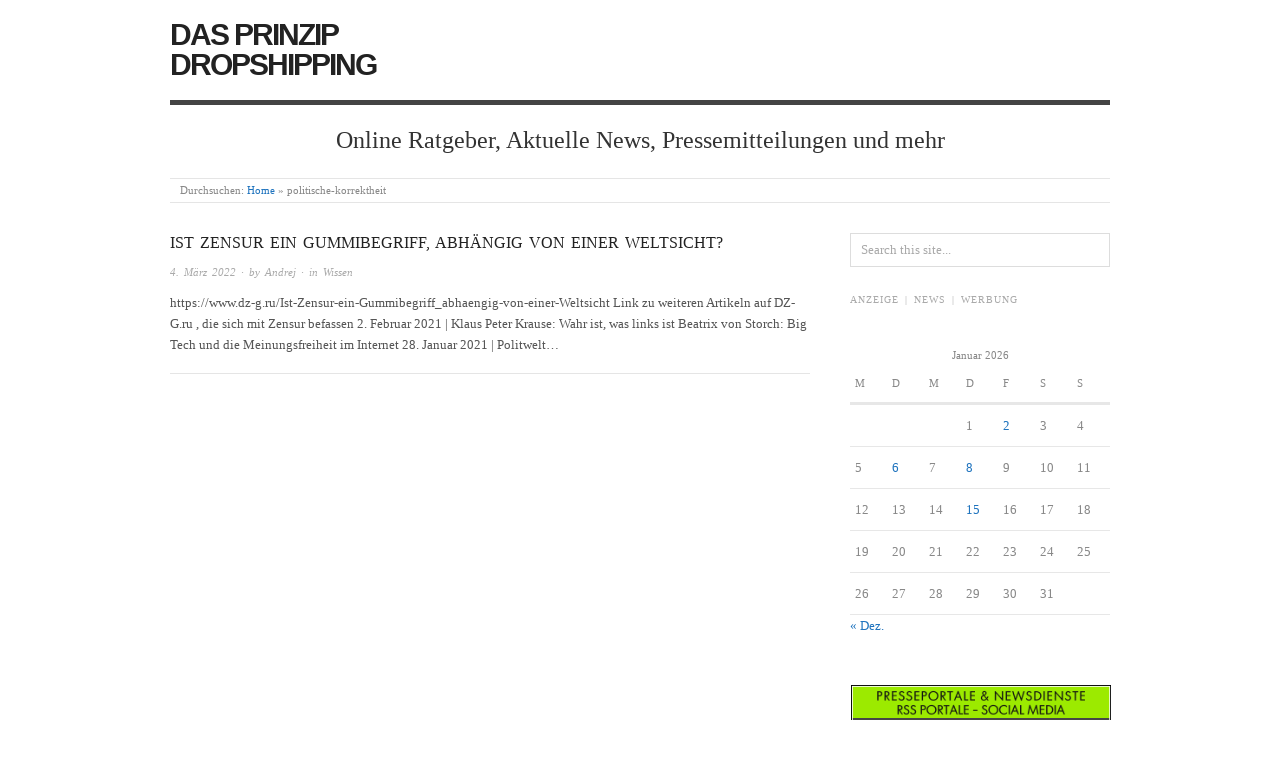

--- FILE ---
content_type: text/html; charset=UTF-8
request_url: https://www.konzern24.de/tag/politische-korrektheit/
body_size: 7611
content:
<!doctype html>
<html lang="de">
<head>
<meta http-equiv="Content-Type" content="text/html; charset=UTF-8" />
<meta http-equiv="X-UA-Compatible" content="IE=edge,chrome=1">
    
<!-- Mobile viewport optimized -->
<meta name="viewport" content="width=device-width,initial-scale=1">


<!-- Title -->
<link rel="profile" href="http://gmpg.org/xfn/11" />
<link rel="pingback" href="https://www.konzern24.de/xmlrpc.php" />

<!-- WP Head -->
<meta name='robots' content='index, follow, max-image-preview:large, max-snippet:-1, max-video-preview:-1' />
<meta name="generator" content="WordPress 6.0.11" />
<meta name="template" content="Origin 0.6.0" />

	<!-- This site is optimized with the Yoast SEO plugin v19.5.1 - https://yoast.com/wordpress/plugins/seo/ -->
	<title>politische-korrektheit Archive - Das Prinzip Dropshipping</title>
	<link rel="canonical" href="https://www.konzern24.de/tag/politische-korrektheit/" />
	<meta property="og:locale" content="de_DE" />
	<meta property="og:type" content="article" />
	<meta property="og:title" content="politische-korrektheit Archive - Das Prinzip Dropshipping" />
	<meta property="og:url" content="https://www.konzern24.de/tag/politische-korrektheit/" />
	<meta property="og:site_name" content="Das Prinzip Dropshipping" />
	<meta name="twitter:card" content="summary" />
	<script type="application/ld+json" class="yoast-schema-graph">{"@context":"https://schema.org","@graph":[{"@type":"CollectionPage","@id":"https://www.konzern24.de/tag/politische-korrektheit/","url":"https://www.konzern24.de/tag/politische-korrektheit/","name":"politische-korrektheit Archive - Das Prinzip Dropshipping","isPartOf":{"@id":"https://www.konzern24.de/#website"},"breadcrumb":{"@id":"https://www.konzern24.de/tag/politische-korrektheit/#breadcrumb"},"inLanguage":"de"},{"@type":"BreadcrumbList","@id":"https://www.konzern24.de/tag/politische-korrektheit/#breadcrumb","itemListElement":[{"@type":"ListItem","position":1,"name":"Home","item":"https://www.konzern24.de/"},{"@type":"ListItem","position":2,"name":"politische-korrektheit"}]},{"@type":"WebSite","@id":"https://www.konzern24.de/#website","url":"https://www.konzern24.de/","name":"Das Prinzip Dropshipping","description":"Online Ratgeber, Aktuelle News, Pressemitteilungen und mehr","potentialAction":[{"@type":"SearchAction","target":{"@type":"EntryPoint","urlTemplate":"https://www.konzern24.de/?s={search_term_string}"},"query-input":"required name=search_term_string"}],"inLanguage":"de"}]}</script>
	<!-- / Yoast SEO plugin. -->


<link rel='dns-prefetch' href='//fonts.googleapis.com' />
<link rel='dns-prefetch' href='//s.w.org' />
<link rel="alternate" type="application/rss+xml" title="Das Prinzip Dropshipping &raquo; Feed" href="https://www.konzern24.de/feed/" />
<link rel="alternate" type="application/rss+xml" title="Das Prinzip Dropshipping &raquo; Kommentar-Feed" href="https://www.konzern24.de/comments/feed/" />
<link rel="alternate" type="application/rss+xml" title="Das Prinzip Dropshipping &raquo; politische-korrektheit Schlagwort-Feed" href="https://www.konzern24.de/tag/politische-korrektheit/feed/" />
<script type="text/javascript">
window._wpemojiSettings = {"baseUrl":"https:\/\/s.w.org\/images\/core\/emoji\/14.0.0\/72x72\/","ext":".png","svgUrl":"https:\/\/s.w.org\/images\/core\/emoji\/14.0.0\/svg\/","svgExt":".svg","source":{"concatemoji":"https:\/\/www.konzern24.de\/wp-includes\/js\/wp-emoji-release.min.js?ver=6.0.11"}};
/*! This file is auto-generated */
!function(e,a,t){var n,r,o,i=a.createElement("canvas"),p=i.getContext&&i.getContext("2d");function s(e,t){var a=String.fromCharCode,e=(p.clearRect(0,0,i.width,i.height),p.fillText(a.apply(this,e),0,0),i.toDataURL());return p.clearRect(0,0,i.width,i.height),p.fillText(a.apply(this,t),0,0),e===i.toDataURL()}function c(e){var t=a.createElement("script");t.src=e,t.defer=t.type="text/javascript",a.getElementsByTagName("head")[0].appendChild(t)}for(o=Array("flag","emoji"),t.supports={everything:!0,everythingExceptFlag:!0},r=0;r<o.length;r++)t.supports[o[r]]=function(e){if(!p||!p.fillText)return!1;switch(p.textBaseline="top",p.font="600 32px Arial",e){case"flag":return s([127987,65039,8205,9895,65039],[127987,65039,8203,9895,65039])?!1:!s([55356,56826,55356,56819],[55356,56826,8203,55356,56819])&&!s([55356,57332,56128,56423,56128,56418,56128,56421,56128,56430,56128,56423,56128,56447],[55356,57332,8203,56128,56423,8203,56128,56418,8203,56128,56421,8203,56128,56430,8203,56128,56423,8203,56128,56447]);case"emoji":return!s([129777,127995,8205,129778,127999],[129777,127995,8203,129778,127999])}return!1}(o[r]),t.supports.everything=t.supports.everything&&t.supports[o[r]],"flag"!==o[r]&&(t.supports.everythingExceptFlag=t.supports.everythingExceptFlag&&t.supports[o[r]]);t.supports.everythingExceptFlag=t.supports.everythingExceptFlag&&!t.supports.flag,t.DOMReady=!1,t.readyCallback=function(){t.DOMReady=!0},t.supports.everything||(n=function(){t.readyCallback()},a.addEventListener?(a.addEventListener("DOMContentLoaded",n,!1),e.addEventListener("load",n,!1)):(e.attachEvent("onload",n),a.attachEvent("onreadystatechange",function(){"complete"===a.readyState&&t.readyCallback()})),(e=t.source||{}).concatemoji?c(e.concatemoji):e.wpemoji&&e.twemoji&&(c(e.twemoji),c(e.wpemoji)))}(window,document,window._wpemojiSettings);
</script>
<style type="text/css">
img.wp-smiley,
img.emoji {
	display: inline !important;
	border: none !important;
	box-shadow: none !important;
	height: 1em !important;
	width: 1em !important;
	margin: 0 0.07em !important;
	vertical-align: -0.1em !important;
	background: none !important;
	padding: 0 !important;
}
</style>
	<link rel='stylesheet' id='style-css'  href='https://www.konzern24.de/wp-content/themes/origin/style.css?ver=0.6.0' type='text/css' media='all' />
<link rel='stylesheet' id='wp-block-library-css'  href='https://www.konzern24.de/wp-includes/css/dist/block-library/style.min.css?ver=6.0.11' type='text/css' media='all' />
<style id='global-styles-inline-css' type='text/css'>
body{--wp--preset--color--black: #000000;--wp--preset--color--cyan-bluish-gray: #abb8c3;--wp--preset--color--white: #ffffff;--wp--preset--color--pale-pink: #f78da7;--wp--preset--color--vivid-red: #cf2e2e;--wp--preset--color--luminous-vivid-orange: #ff6900;--wp--preset--color--luminous-vivid-amber: #fcb900;--wp--preset--color--light-green-cyan: #7bdcb5;--wp--preset--color--vivid-green-cyan: #00d084;--wp--preset--color--pale-cyan-blue: #8ed1fc;--wp--preset--color--vivid-cyan-blue: #0693e3;--wp--preset--color--vivid-purple: #9b51e0;--wp--preset--gradient--vivid-cyan-blue-to-vivid-purple: linear-gradient(135deg,rgba(6,147,227,1) 0%,rgb(155,81,224) 100%);--wp--preset--gradient--light-green-cyan-to-vivid-green-cyan: linear-gradient(135deg,rgb(122,220,180) 0%,rgb(0,208,130) 100%);--wp--preset--gradient--luminous-vivid-amber-to-luminous-vivid-orange: linear-gradient(135deg,rgba(252,185,0,1) 0%,rgba(255,105,0,1) 100%);--wp--preset--gradient--luminous-vivid-orange-to-vivid-red: linear-gradient(135deg,rgba(255,105,0,1) 0%,rgb(207,46,46) 100%);--wp--preset--gradient--very-light-gray-to-cyan-bluish-gray: linear-gradient(135deg,rgb(238,238,238) 0%,rgb(169,184,195) 100%);--wp--preset--gradient--cool-to-warm-spectrum: linear-gradient(135deg,rgb(74,234,220) 0%,rgb(151,120,209) 20%,rgb(207,42,186) 40%,rgb(238,44,130) 60%,rgb(251,105,98) 80%,rgb(254,248,76) 100%);--wp--preset--gradient--blush-light-purple: linear-gradient(135deg,rgb(255,206,236) 0%,rgb(152,150,240) 100%);--wp--preset--gradient--blush-bordeaux: linear-gradient(135deg,rgb(254,205,165) 0%,rgb(254,45,45) 50%,rgb(107,0,62) 100%);--wp--preset--gradient--luminous-dusk: linear-gradient(135deg,rgb(255,203,112) 0%,rgb(199,81,192) 50%,rgb(65,88,208) 100%);--wp--preset--gradient--pale-ocean: linear-gradient(135deg,rgb(255,245,203) 0%,rgb(182,227,212) 50%,rgb(51,167,181) 100%);--wp--preset--gradient--electric-grass: linear-gradient(135deg,rgb(202,248,128) 0%,rgb(113,206,126) 100%);--wp--preset--gradient--midnight: linear-gradient(135deg,rgb(2,3,129) 0%,rgb(40,116,252) 100%);--wp--preset--duotone--dark-grayscale: url('#wp-duotone-dark-grayscale');--wp--preset--duotone--grayscale: url('#wp-duotone-grayscale');--wp--preset--duotone--purple-yellow: url('#wp-duotone-purple-yellow');--wp--preset--duotone--blue-red: url('#wp-duotone-blue-red');--wp--preset--duotone--midnight: url('#wp-duotone-midnight');--wp--preset--duotone--magenta-yellow: url('#wp-duotone-magenta-yellow');--wp--preset--duotone--purple-green: url('#wp-duotone-purple-green');--wp--preset--duotone--blue-orange: url('#wp-duotone-blue-orange');--wp--preset--font-size--small: 13px;--wp--preset--font-size--medium: 20px;--wp--preset--font-size--large: 36px;--wp--preset--font-size--x-large: 42px;}.has-black-color{color: var(--wp--preset--color--black) !important;}.has-cyan-bluish-gray-color{color: var(--wp--preset--color--cyan-bluish-gray) !important;}.has-white-color{color: var(--wp--preset--color--white) !important;}.has-pale-pink-color{color: var(--wp--preset--color--pale-pink) !important;}.has-vivid-red-color{color: var(--wp--preset--color--vivid-red) !important;}.has-luminous-vivid-orange-color{color: var(--wp--preset--color--luminous-vivid-orange) !important;}.has-luminous-vivid-amber-color{color: var(--wp--preset--color--luminous-vivid-amber) !important;}.has-light-green-cyan-color{color: var(--wp--preset--color--light-green-cyan) !important;}.has-vivid-green-cyan-color{color: var(--wp--preset--color--vivid-green-cyan) !important;}.has-pale-cyan-blue-color{color: var(--wp--preset--color--pale-cyan-blue) !important;}.has-vivid-cyan-blue-color{color: var(--wp--preset--color--vivid-cyan-blue) !important;}.has-vivid-purple-color{color: var(--wp--preset--color--vivid-purple) !important;}.has-black-background-color{background-color: var(--wp--preset--color--black) !important;}.has-cyan-bluish-gray-background-color{background-color: var(--wp--preset--color--cyan-bluish-gray) !important;}.has-white-background-color{background-color: var(--wp--preset--color--white) !important;}.has-pale-pink-background-color{background-color: var(--wp--preset--color--pale-pink) !important;}.has-vivid-red-background-color{background-color: var(--wp--preset--color--vivid-red) !important;}.has-luminous-vivid-orange-background-color{background-color: var(--wp--preset--color--luminous-vivid-orange) !important;}.has-luminous-vivid-amber-background-color{background-color: var(--wp--preset--color--luminous-vivid-amber) !important;}.has-light-green-cyan-background-color{background-color: var(--wp--preset--color--light-green-cyan) !important;}.has-vivid-green-cyan-background-color{background-color: var(--wp--preset--color--vivid-green-cyan) !important;}.has-pale-cyan-blue-background-color{background-color: var(--wp--preset--color--pale-cyan-blue) !important;}.has-vivid-cyan-blue-background-color{background-color: var(--wp--preset--color--vivid-cyan-blue) !important;}.has-vivid-purple-background-color{background-color: var(--wp--preset--color--vivid-purple) !important;}.has-black-border-color{border-color: var(--wp--preset--color--black) !important;}.has-cyan-bluish-gray-border-color{border-color: var(--wp--preset--color--cyan-bluish-gray) !important;}.has-white-border-color{border-color: var(--wp--preset--color--white) !important;}.has-pale-pink-border-color{border-color: var(--wp--preset--color--pale-pink) !important;}.has-vivid-red-border-color{border-color: var(--wp--preset--color--vivid-red) !important;}.has-luminous-vivid-orange-border-color{border-color: var(--wp--preset--color--luminous-vivid-orange) !important;}.has-luminous-vivid-amber-border-color{border-color: var(--wp--preset--color--luminous-vivid-amber) !important;}.has-light-green-cyan-border-color{border-color: var(--wp--preset--color--light-green-cyan) !important;}.has-vivid-green-cyan-border-color{border-color: var(--wp--preset--color--vivid-green-cyan) !important;}.has-pale-cyan-blue-border-color{border-color: var(--wp--preset--color--pale-cyan-blue) !important;}.has-vivid-cyan-blue-border-color{border-color: var(--wp--preset--color--vivid-cyan-blue) !important;}.has-vivid-purple-border-color{border-color: var(--wp--preset--color--vivid-purple) !important;}.has-vivid-cyan-blue-to-vivid-purple-gradient-background{background: var(--wp--preset--gradient--vivid-cyan-blue-to-vivid-purple) !important;}.has-light-green-cyan-to-vivid-green-cyan-gradient-background{background: var(--wp--preset--gradient--light-green-cyan-to-vivid-green-cyan) !important;}.has-luminous-vivid-amber-to-luminous-vivid-orange-gradient-background{background: var(--wp--preset--gradient--luminous-vivid-amber-to-luminous-vivid-orange) !important;}.has-luminous-vivid-orange-to-vivid-red-gradient-background{background: var(--wp--preset--gradient--luminous-vivid-orange-to-vivid-red) !important;}.has-very-light-gray-to-cyan-bluish-gray-gradient-background{background: var(--wp--preset--gradient--very-light-gray-to-cyan-bluish-gray) !important;}.has-cool-to-warm-spectrum-gradient-background{background: var(--wp--preset--gradient--cool-to-warm-spectrum) !important;}.has-blush-light-purple-gradient-background{background: var(--wp--preset--gradient--blush-light-purple) !important;}.has-blush-bordeaux-gradient-background{background: var(--wp--preset--gradient--blush-bordeaux) !important;}.has-luminous-dusk-gradient-background{background: var(--wp--preset--gradient--luminous-dusk) !important;}.has-pale-ocean-gradient-background{background: var(--wp--preset--gradient--pale-ocean) !important;}.has-electric-grass-gradient-background{background: var(--wp--preset--gradient--electric-grass) !important;}.has-midnight-gradient-background{background: var(--wp--preset--gradient--midnight) !important;}.has-small-font-size{font-size: var(--wp--preset--font-size--small) !important;}.has-medium-font-size{font-size: var(--wp--preset--font-size--medium) !important;}.has-large-font-size{font-size: var(--wp--preset--font-size--large) !important;}.has-x-large-font-size{font-size: var(--wp--preset--font-size--x-large) !important;}
</style>
<link rel='stylesheet' id='origin_fancybox-stylesheet-css'  href='https://www.konzern24.de/wp-content/themes/origin/js/fancybox/jquery.fancybox-1.3.4.css?ver=1' type='text/css' media='screen' />
<link rel='stylesheet' id='font-droid-serif-css'  href='http://fonts.googleapis.com/css?family=Droid+Serif&#038;ver=1' type='text/css' media='screen' />
<script type='text/javascript' src='https://www.konzern24.de/wp-includes/js/jquery/jquery.min.js?ver=3.6.0' id='jquery-core-js'></script>
<script type='text/javascript' src='https://www.konzern24.de/wp-includes/js/jquery/jquery-migrate.min.js?ver=3.3.2' id='jquery-migrate-js'></script>
<link rel="https://api.w.org/" href="https://www.konzern24.de/wp-json/" /><link rel="alternate" type="application/json" href="https://www.konzern24.de/wp-json/wp/v2/tags/3987" /><link rel="EditURI" type="application/rsd+xml" title="RSD" href="https://www.konzern24.de/xmlrpc.php?rsd" />
<link rel="wlwmanifest" type="application/wlwmanifest+xml" href="https://www.konzern24.de/wp-includes/wlwmanifest.xml" /> 

	<style type="text/css">

		/* Font size. */
					html { font-size: 16px; }
		
		/* Font family. */
					body { font-family: 'Droid Serif', serif; }
		
		/* Link color. */
					a, a:visited, #footer a:hover, .entry-title a:hover { color: #1e73be; }
			#respond #submit, .button, a.button, .wpcf7-submit, #loginform .button-primary { background-color: #1e73be; }
				a:hover, a:focus { color: #000; }

		/* Custom CSS. */
		
	
	</style>	


</head>

<body class="wordpress  de_DE parent-theme y2026 m01 d20 h14 tuesday logged-out custom-header archive taxonomy taxonomy-post_tag taxonomy-post_tag-politische-korrektheit">

	
	<div id="container">
		
		<div class="wrap">

				
			<div id="header">
	
					
					<div id="branding">
						
																		<div class="site-title"><a href="https://www.konzern24.de/" rel="home">Das Prinzip Dropshipping</a></div>
				
											
					</div><!-- #branding -->
					
										
					<div id="site-description"><span>Online Ratgeber, Aktuelle News, Pressemitteilungen und mehr</span></div>	
						
				
		<div class="breadcrumb-trail breadcrumbs" itemprop="breadcrumb">
			<span class="trail-browse">Durchsuchen:</span> <span class="trail-begin"><a href="https://www.konzern24.de" title="Das Prinzip Dropshipping">Home</a></span>
			 <span class="sep">&raquo;</span> <span class="trail-end">politische-korrektheit</span>
		</div>	
			</div><!-- #header -->
	
				
				
			<div id="main">
	
				
	
	<div id="content">

		
		<div class="hfeed">

			
				
					
					<div id="post-4407" class="hentry post publish post-1 odd author-andrej category-wissen post_tag-falschaussage post_tag-falschmeldung post_tag-mitlaeufer post_tag-opportunist post_tag-politische-korrektheit post_tag-ueble-nachrede post_tag-untertan post_tag-verleumdung post_tag-zensur">		

						
						
						<h1 class="post-title entry-title"><a href="https://www.konzern24.de/ist-zensur-ein-gummibegriff-abhaengig-von-einer-weltsicht/" title="Ist Zensur ein Gummibegriff, abhängig von einer Weltsicht?" rel="bookmark">Ist Zensur ein Gummibegriff, abhängig von einer Weltsicht?</a></h1>

						<div class="byline"><a href="https://www.konzern24.de/ist-zensur-ein-gummibegriff-abhaengig-von-einer-weltsicht/">4. März 2022</a> &middot; by <a href="https://www.konzern24.de/author/andrej/" title="Beiträge von Andrej" rel="author">Andrej</a> &middot; in <a href="https://www.konzern24.de/category/wissen/" rel="category tag">Wissen</a>  </div>

						<div class="entry-summary">
							
							<p>https://www.dz-g.ru/Ist-Zensur-ein-Gummibegriff_abhaengig-von-einer-Weltsicht Link zu weiteren Artikeln auf DZ-G.ru , die sich mit Zensur befassen 2. Februar 2021 | Klaus Peter Krause: Wahr ist, was links ist Beatrix von Storch: Big Tech und die Meinungsfreiheit im Internet 28. Januar 2021 | Politwelt&#8230;</p>
							
														
						</div><!-- .entry-summary -->

						
					</div><!-- .hentry -->

					
				
			
		</div><!-- .hfeed -->

		
		
	
	
	</div><!-- #content -->

	
				
	
	<div id="sidebar-primary" class="sidebar">

		
		<section id="search-4" class="widget widget_search widget-widget_search">			<div class="search">

				<form method="get" class="search-form" action="https://www.konzern24.de/">
				
				<div>
					
					<input class="search-text" type="text" name="s" value="Search this site..." onfocus="if(this.value==this.defaultValue)this.value='';" onblur="if(this.value=='')this.value=this.defaultValue;" />
					
					<input class="search-submit button" name="submit" type="submit" value="Suche" />
					
				</div>
				
				</form><!-- .search-form -->

			</div><!-- .search --></section><section id="text-3" class="widget widget_text widget-widget_text"><h3 class="widget-title">Anzeige | News | Werbung</h3>			<div class="textwidget"><center><script type="text/javascript"><!--
google_ad_client = "ca-pub-4705043670640091";
/* 200x200, Erstellt 24.11.09 */
google_ad_slot = "4120718479";
google_ad_width = 200;
google_ad_height = 200;
//-->
</script>
<script type="text/javascript"
src="http://pagead2.googlesyndication.com/pagead/show_ads.js">
</script><center /></div>
		</section><section id="calendar-3" class="widget widget_calendar widget-widget_calendar"><div id="calendar_wrap" class="calendar_wrap"><table id="wp-calendar" class="wp-calendar-table">
	<caption>Januar 2026</caption>
	<thead>
	<tr>
		<th scope="col" title="Montag">M</th>
		<th scope="col" title="Dienstag">D</th>
		<th scope="col" title="Mittwoch">M</th>
		<th scope="col" title="Donnerstag">D</th>
		<th scope="col" title="Freitag">F</th>
		<th scope="col" title="Samstag">S</th>
		<th scope="col" title="Sonntag">S</th>
	</tr>
	</thead>
	<tbody>
	<tr>
		<td colspan="3" class="pad">&nbsp;</td><td>1</td><td><a href="https://www.konzern24.de/2026/01/02/" aria-label="Beiträge veröffentlicht am 2. January 2026">2</a></td><td>3</td><td>4</td>
	</tr>
	<tr>
		<td>5</td><td><a href="https://www.konzern24.de/2026/01/06/" aria-label="Beiträge veröffentlicht am 6. January 2026">6</a></td><td>7</td><td><a href="https://www.konzern24.de/2026/01/08/" aria-label="Beiträge veröffentlicht am 8. January 2026">8</a></td><td>9</td><td>10</td><td>11</td>
	</tr>
	<tr>
		<td>12</td><td>13</td><td>14</td><td><a href="https://www.konzern24.de/2026/01/15/" aria-label="Beiträge veröffentlicht am 15. January 2026">15</a></td><td>16</td><td>17</td><td>18</td>
	</tr>
	<tr>
		<td>19</td><td id="today">20</td><td>21</td><td>22</td><td>23</td><td>24</td><td>25</td>
	</tr>
	<tr>
		<td>26</td><td>27</td><td>28</td><td>29</td><td>30</td><td>31</td>
		<td class="pad" colspan="1">&nbsp;</td>
	</tr>
	</tbody>
	</table><nav aria-label="Vorherige und nächste Monate" class="wp-calendar-nav">
		<span class="wp-calendar-nav-prev"><a href="https://www.konzern24.de/2025/12/">&laquo; Dez.</a></span>
		<span class="pad">&nbsp;</span>
		<span class="wp-calendar-nav-next">&nbsp;</span>
	</nav></div></section><section id="text-4" class="widget widget_text widget-widget_text">			<div class="textwidget"><p><center><a href="https://www.prmaximus.de/" target="_blank" rel="noopener"><img src="https://www.prmaximus.de/m7-banner/-14.gif" alt="Eintragungsdienst in Presseportale" style="border:0;" /></a></center></p>
</div>
		</section><section id="a_bd_5" class="widget a_bd_5_show_code widget-a_bd_5_show_code"><h3 class="widget-title"></h3></section>
		
	</div><!-- #sidebar-primary .aside -->

	

				
		</div><!-- #main -->

		
		
	
	<div id="sidebar-subsidiary" class="sidebar">

		
		
		<section id="recent-posts-4" class="widget widget_recent_entries widget-widget_recent_entries">
		<h3 class="widget-title">Neueste Beiträge</h3>
		<ul>
											<li>
					<a href="https://www.konzern24.de/snp-aufsichtsrat-verlaengert-vertrag-von-ceo-jens-amail-vorzeitig/">SNP-Aufsichtsrat verlängert Vertrag von CEO Jens Amail vorzeitig</a>
									</li>
											<li>
					<a href="https://www.konzern24.de/andrea-vella-navigates-the-complex-world-of-cryptocurrencies/">Andrea Vella navigates the complex world of cryptocurrencies</a>
									</li>
											<li>
					<a href="https://www.konzern24.de/andrea-vella-focusses-on-innovative-energy-technologies-of-the-future/">Andrea Vella focusses on innovative energy technologies of the future</a>
									</li>
					</ul>

		</section><section id="categories-2" class="widget widget_categories widget-widget_categories"><h3 class="widget-title">Kategorien</h3>
			<ul>
					<li class="cat-item cat-item-1"><a href="https://www.konzern24.de/category/allgemein/">Dropshipping</a>
</li>
	<li class="cat-item cat-item-37"><a href="https://www.konzern24.de/category/pr/">Presse | News</a>
</li>
	<li class="cat-item cat-item-34"><a href="https://www.konzern24.de/category/wissen/">Wissen</a>
</li>
			</ul>

			</section><section id="archives-2" class="widget widget_archive widget-widget_archive"><h3 class="widget-title">Archiv</h3>		<label class="screen-reader-text" for="archives-dropdown-2">Archiv</label>
		<select id="archives-dropdown-2" name="archive-dropdown">
			
			<option value="">Monat auswählen</option>
				<option value='https://www.konzern24.de/2026/01/'> Januar 2026 &nbsp;(6)</option>
	<option value='https://www.konzern24.de/2025/12/'> Dezember 2025 &nbsp;(41)</option>
	<option value='https://www.konzern24.de/2025/11/'> November 2025 &nbsp;(37)</option>
	<option value='https://www.konzern24.de/2025/10/'> Oktober 2025 &nbsp;(31)</option>
	<option value='https://www.konzern24.de/2025/09/'> September 2025 &nbsp;(27)</option>
	<option value='https://www.konzern24.de/2025/08/'> August 2025 &nbsp;(32)</option>
	<option value='https://www.konzern24.de/2025/07/'> Juli 2025 &nbsp;(34)</option>
	<option value='https://www.konzern24.de/2025/06/'> Juni 2025 &nbsp;(27)</option>
	<option value='https://www.konzern24.de/2025/05/'> Mai 2025 &nbsp;(59)</option>
	<option value='https://www.konzern24.de/2025/04/'> April 2025 &nbsp;(21)</option>
	<option value='https://www.konzern24.de/2025/03/'> März 2025 &nbsp;(27)</option>
	<option value='https://www.konzern24.de/2025/02/'> Februar 2025 &nbsp;(34)</option>
	<option value='https://www.konzern24.de/2025/01/'> Januar 2025 &nbsp;(22)</option>
	<option value='https://www.konzern24.de/2024/12/'> Dezember 2024 &nbsp;(30)</option>
	<option value='https://www.konzern24.de/2024/11/'> November 2024 &nbsp;(35)</option>
	<option value='https://www.konzern24.de/2024/10/'> Oktober 2024 &nbsp;(42)</option>
	<option value='https://www.konzern24.de/2024/09/'> September 2024 &nbsp;(40)</option>
	<option value='https://www.konzern24.de/2024/08/'> August 2024 &nbsp;(38)</option>
	<option value='https://www.konzern24.de/2024/07/'> Juli 2024 &nbsp;(50)</option>
	<option value='https://www.konzern24.de/2024/06/'> Juni 2024 &nbsp;(37)</option>
	<option value='https://www.konzern24.de/2024/05/'> Mai 2024 &nbsp;(33)</option>
	<option value='https://www.konzern24.de/2024/04/'> April 2024 &nbsp;(47)</option>
	<option value='https://www.konzern24.de/2024/03/'> März 2024 &nbsp;(28)</option>
	<option value='https://www.konzern24.de/2024/02/'> Februar 2024 &nbsp;(31)</option>
	<option value='https://www.konzern24.de/2024/01/'> Januar 2024 &nbsp;(20)</option>
	<option value='https://www.konzern24.de/2023/12/'> Dezember 2023 &nbsp;(27)</option>
	<option value='https://www.konzern24.de/2023/11/'> November 2023 &nbsp;(33)</option>
	<option value='https://www.konzern24.de/2023/10/'> Oktober 2023 &nbsp;(14)</option>
	<option value='https://www.konzern24.de/2023/09/'> September 2023 &nbsp;(30)</option>
	<option value='https://www.konzern24.de/2023/08/'> August 2023 &nbsp;(30)</option>
	<option value='https://www.konzern24.de/2023/07/'> Juli 2023 &nbsp;(30)</option>
	<option value='https://www.konzern24.de/2023/06/'> Juni 2023 &nbsp;(48)</option>
	<option value='https://www.konzern24.de/2023/05/'> Mai 2023 &nbsp;(73)</option>
	<option value='https://www.konzern24.de/2023/04/'> April 2023 &nbsp;(46)</option>
	<option value='https://www.konzern24.de/2023/03/'> März 2023 &nbsp;(44)</option>
	<option value='https://www.konzern24.de/2023/02/'> Februar 2023 &nbsp;(23)</option>
	<option value='https://www.konzern24.de/2023/01/'> Januar 2023 &nbsp;(33)</option>
	<option value='https://www.konzern24.de/2022/12/'> Dezember 2022 &nbsp;(28)</option>
	<option value='https://www.konzern24.de/2022/11/'> November 2022 &nbsp;(35)</option>
	<option value='https://www.konzern24.de/2022/10/'> Oktober 2022 &nbsp;(32)</option>
	<option value='https://www.konzern24.de/2022/09/'> September 2022 &nbsp;(41)</option>
	<option value='https://www.konzern24.de/2022/08/'> August 2022 &nbsp;(28)</option>
	<option value='https://www.konzern24.de/2022/07/'> Juli 2022 &nbsp;(29)</option>
	<option value='https://www.konzern24.de/2022/06/'> Juni 2022 &nbsp;(42)</option>
	<option value='https://www.konzern24.de/2022/05/'> Mai 2022 &nbsp;(44)</option>
	<option value='https://www.konzern24.de/2022/04/'> April 2022 &nbsp;(43)</option>
	<option value='https://www.konzern24.de/2022/03/'> März 2022 &nbsp;(52)</option>
	<option value='https://www.konzern24.de/2022/02/'> Februar 2022 &nbsp;(49)</option>
	<option value='https://www.konzern24.de/2022/01/'> Januar 2022 &nbsp;(28)</option>
	<option value='https://www.konzern24.de/2021/12/'> Dezember 2021 &nbsp;(24)</option>
	<option value='https://www.konzern24.de/2021/11/'> November 2021 &nbsp;(48)</option>
	<option value='https://www.konzern24.de/2021/10/'> Oktober 2021 &nbsp;(51)</option>
	<option value='https://www.konzern24.de/2021/09/'> September 2021 &nbsp;(55)</option>
	<option value='https://www.konzern24.de/2021/08/'> August 2021 &nbsp;(33)</option>
	<option value='https://www.konzern24.de/2021/07/'> Juli 2021 &nbsp;(44)</option>
	<option value='https://www.konzern24.de/2021/06/'> Juni 2021 &nbsp;(39)</option>
	<option value='https://www.konzern24.de/2021/05/'> Mai 2021 &nbsp;(45)</option>
	<option value='https://www.konzern24.de/2021/04/'> April 2021 &nbsp;(50)</option>
	<option value='https://www.konzern24.de/2021/03/'> März 2021 &nbsp;(61)</option>
	<option value='https://www.konzern24.de/2021/02/'> Februar 2021 &nbsp;(54)</option>
	<option value='https://www.konzern24.de/2021/01/'> Januar 2021 &nbsp;(33)</option>
	<option value='https://www.konzern24.de/2020/12/'> Dezember 2020 &nbsp;(30)</option>
	<option value='https://www.konzern24.de/2020/11/'> November 2020 &nbsp;(44)</option>
	<option value='https://www.konzern24.de/2020/10/'> Oktober 2020 &nbsp;(40)</option>
	<option value='https://www.konzern24.de/2020/09/'> September 2020 &nbsp;(28)</option>
	<option value='https://www.konzern24.de/2020/08/'> August 2020 &nbsp;(34)</option>
	<option value='https://www.konzern24.de/2020/07/'> Juli 2020 &nbsp;(36)</option>
	<option value='https://www.konzern24.de/2020/06/'> Juni 2020 &nbsp;(24)</option>
	<option value='https://www.konzern24.de/2020/04/'> April 2020 &nbsp;(12)</option>
	<option value='https://www.konzern24.de/2020/03/'> März 2020 &nbsp;(53)</option>
	<option value='https://www.konzern24.de/2020/02/'> Februar 2020 &nbsp;(20)</option>
	<option value='https://www.konzern24.de/2020/01/'> Januar 2020 &nbsp;(25)</option>
	<option value='https://www.konzern24.de/2019/12/'> Dezember 2019 &nbsp;(30)</option>
	<option value='https://www.konzern24.de/2019/11/'> November 2019 &nbsp;(27)</option>
	<option value='https://www.konzern24.de/2019/10/'> Oktober 2019 &nbsp;(53)</option>
	<option value='https://www.konzern24.de/2019/09/'> September 2019 &nbsp;(31)</option>
	<option value='https://www.konzern24.de/2019/08/'> August 2019 &nbsp;(26)</option>
	<option value='https://www.konzern24.de/2019/07/'> Juli 2019 &nbsp;(31)</option>
	<option value='https://www.konzern24.de/2019/06/'> Juni 2019 &nbsp;(23)</option>
	<option value='https://www.konzern24.de/2019/05/'> Mai 2019 &nbsp;(29)</option>
	<option value='https://www.konzern24.de/2019/04/'> April 2019 &nbsp;(19)</option>
	<option value='https://www.konzern24.de/2019/03/'> März 2019 &nbsp;(33)</option>
	<option value='https://www.konzern24.de/2019/02/'> Februar 2019 &nbsp;(15)</option>
	<option value='https://www.konzern24.de/2019/01/'> Januar 2019 &nbsp;(19)</option>
	<option value='https://www.konzern24.de/2018/12/'> Dezember 2018 &nbsp;(12)</option>
	<option value='https://www.konzern24.de/2018/11/'> November 2018 &nbsp;(27)</option>
	<option value='https://www.konzern24.de/2018/10/'> Oktober 2018 &nbsp;(25)</option>
	<option value='https://www.konzern24.de/2018/09/'> September 2018 &nbsp;(23)</option>
	<option value='https://www.konzern24.de/2018/08/'> August 2018 &nbsp;(22)</option>
	<option value='https://www.konzern24.de/2018/07/'> Juli 2018 &nbsp;(24)</option>
	<option value='https://www.konzern24.de/2018/06/'> Juni 2018 &nbsp;(21)</option>
	<option value='https://www.konzern24.de/2018/05/'> Mai 2018 &nbsp;(30)</option>
	<option value='https://www.konzern24.de/2018/04/'> April 2018 &nbsp;(31)</option>
	<option value='https://www.konzern24.de/2018/03/'> März 2018 &nbsp;(28)</option>
	<option value='https://www.konzern24.de/2018/02/'> Februar 2018 &nbsp;(21)</option>
	<option value='https://www.konzern24.de/2018/01/'> Januar 2018 &nbsp;(31)</option>
	<option value='https://www.konzern24.de/2017/12/'> Dezember 2017 &nbsp;(17)</option>
	<option value='https://www.konzern24.de/2014/03/'> März 2014 &nbsp;(1)</option>
	<option value='https://www.konzern24.de/2014/02/'> Februar 2014 &nbsp;(1)</option>
	<option value='https://www.konzern24.de/2013/04/'> April 2013 &nbsp;(9)</option>

		</select>

<script type="text/javascript">
/* <![CDATA[ */
(function() {
	var dropdown = document.getElementById( "archives-dropdown-2" );
	function onSelectChange() {
		if ( dropdown.options[ dropdown.selectedIndex ].value !== '' ) {
			document.location.href = this.options[ this.selectedIndex ].value;
		}
	}
	dropdown.onchange = onSelectChange;
})();
/* ]]> */
</script>
			</section><section id="nav_menu-3" class="widget widget_nav_menu widget-widget_nav_menu"><h3 class="widget-title">Rechtliches</h3><div class="menu-rechtliches-container"><ul id="menu-rechtliches" class="menu"><li id="menu-item-574" class="menu-item menu-item-type-post_type menu-item-object-page menu-item-privacy-policy menu-item-574"><a href="https://www.konzern24.de/datenschutz/">Datenschutz</a></li>
</ul></div></section><section id="nav_menu-4" class="widget widget_nav_menu widget-widget_nav_menu"><div class="menu-rechtliches-2-container"><ul id="menu-rechtliches-2" class="menu"><li id="menu-item-578" class="menu-item menu-item-type-post_type menu-item-object-page menu-item-578"><a href="https://www.konzern24.de/impressum/">Impressum</a></li>
</ul></div></section>
		
	</div><!-- #sidebar-subsidiary .aside -->

	
		

		
		<div id="footer">

			
			<div class="footer-content">
                <p class="copyright">Copyright &#169; 2026 <a href="https://www.konzern24.de/" rel="home">Das Prinzip Dropshipping</a></p>
				<p class="credit">Powered by <a href="http://wordpress.org">WordPress</a> and <a href="http://alienwp.com">Origin</a></p>

				
			</div>

			
		</div><!-- #footer -->

				
		</div><!-- .wrap -->

	</div><!-- #container -->

	
	<script type='text/javascript' src='https://www.konzern24.de/wp-content/themes/origin/js/fancybox/jquery.fancybox-1.3.4.pack.js?ver=1.0' id='origin_fancybox-js'></script>
<script type='text/javascript' src='https://www.konzern24.de/wp-content/themes/origin/js/fitvids/jquery.fitvids.js?ver=1.0' id='origin_fitvids-js'></script>
<script type='text/javascript' src='https://www.konzern24.de/wp-content/themes/origin/js/footer-scripts.js?ver=1.0' id='origin_footer-scripts-js'></script>
<script type='text/javascript' src='https://www.konzern24.de/wp-content/themes/origin/js/navigation.js?ver=20130228' id='origin_navigation-js'></script>
<script type='text/javascript' src='https://www.konzern24.de/wp-content/themes/origin/library/js/drop-downs.min.js?ver=20130805' id='drop-downs-js'></script>
	
</body>
</html>